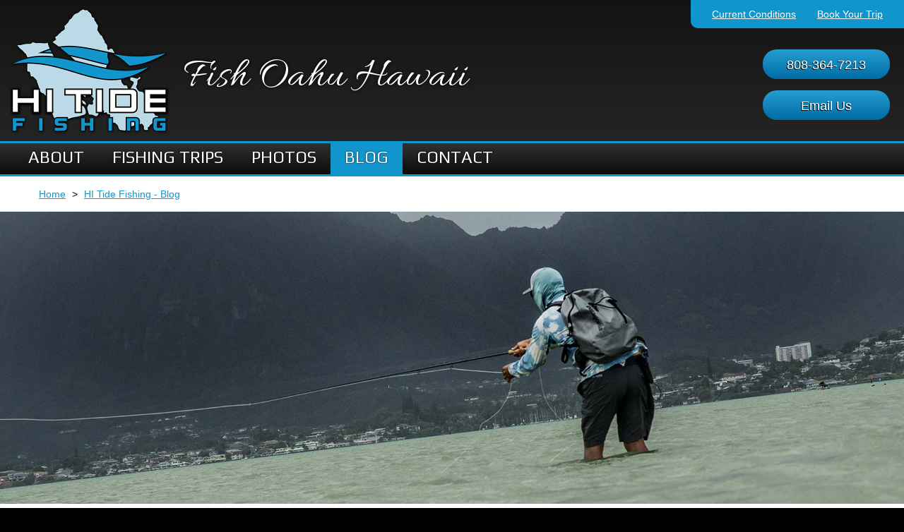

--- FILE ---
content_type: text/html;charset=UTF-8
request_url: https://www.hitidefishing.com/blog/category/uncategorized/6/
body_size: 4019
content:
<!DOCTYPE html>
<html lang="en">
<head>
    <title>Page 6/1 - Uncategorized | Blog by HI Tide Fishing</title>
    <meta charset="utf-8">
    <meta http-equiv="X-UA-Compatible" content="IE=edge,chrome=1">
    
    <meta name="viewport" content="width=device-width, initial-scale=1.0, minimum-scale=1.0, maximum-scale=1.0">
	<meta name="apple-mobile-web-app-capable" content="yes">
	<meta name="apple-mobile-web-app-status-bar-style" content="black">
    <link rel="apple-touch-icon-precomposed" sizes="152x152" href="/apple-touch-icon.png">
	<link rel="shortcut icon" href="/favicon.ico">
    <link href="https://fonts.googleapis.com/css?family=Allura|Play" rel="stylesheet">
    <link type="text/css" rel="stylesheet" href="/swipebox/css/swipebox.min.css">
    <link type="text/css" rel="stylesheet" href="/css/style.css">
    <link type="text/css" rel="stylesheet" href="/css/owl.carousel.css">
    <link type="text/css" rel="stylesheet" href="/css/owl.theme.css">
    <link type="text/css" rel="stylesheet" href="/css/owl.transitions.css">
    <!--[if lt IE 9]>
    <script src="http://html5shiv.googlecode.com/svn/trunk/html5.js"></script>
    <![endif]-->
    
<script>
  (function(i,s,o,g,r,a,m){i['GoogleAnalyticsObject']=r;i[r]=i[r]||function(){
  (i[r].q=i[r].q||[]).push(arguments)},i[r].l=1*new Date();a=s.createElement(o),
  m=s.getElementsByTagName(o)[0];a.async=1;a.src=g;m.parentNode.insertBefore(a,m)
  })(window,document,'script','//www.google-analytics.com/analytics.js','ga');

  ga('create', 'UA-76175025-46', 'auto');
  ga('send', 'pageview');

</script>

</head>


<body id="Body">

    <header class="hide">
        <div class="wrap">
            <a href="/" class="logo">
            	<img class="logo" src="/images/logo.png" alt="HI Tide Fishing" title="HI Tide Fishing">
                <p>Fish Oahu Hawaii</p>
            </a>
            <div class="utils">
            	<a href="/contact/">Book Your Trip</a>
                <a href="/current-conditions-oahu/">Current Conditions</a>
            </div>
            <p class="cta phone"><a href="tel:808-364-7213" title="808-364-7213">808-364-7213</a></p>
            <p class="cta contact"><a href="/contact/">Email Us</a></p>
        </div>  
        <div class="menu">
            <a id="cd-menu-trigger" href="#0"><span class="cd-menu-icon"></span></a>
            <nav class="main-nav" id="cd-lateral-nav">
                <ul class="cd-navigation">
                	<li class="mobile"><a href="tel:808-364-7213" title="808-364-7213"><p>808-364-7213</p></a></li>
                    <li class="mobile"><a href="/contact/"><p>Email Us</p></a></li>
<li class="mobile"><a href="/contact/"><p>Book Your Trip</p></a></li>

                    
                        <li class="item-has-children">
                            <a href="https://www.hitidefishing.com/about/"><p>About</p></a>
                            
                                <ul class="sub-menu">
                                    
                                        <li><a href="https://www.hitidefishing.com/captain-jesse/"><p>About us</p></a></li>
                                    
                                        <li><a href="https://www.hitidefishing.com/hawaii-bonefish-flies/"><p>Hawaii Bonefish Flies</p></a></li>
                                    
                                </ul>
                            
                        </li>
                    
                        <li class="item-has-children">
                            <a href="https://www.hitidefishing.com/fishing-trips/"><p>Fishing Trips</p></a>
                            
                                <ul class="sub-menu">
                                    
                                        <li><a href="https://www.hitidefishing.com/bonefish-fly-fishing-trips/"><p>Bonefish fly fishing</p></a></li>
                                    
                                </ul>
                            
                        </li>
                    
                        <li>
                            <a href="https://www.hitidefishing.com/photos/"><p>Photos</p></a>
                            
                        </li>
                    
                        <li>
                            <a class="current" href="https://www.hitidefishing.com/blog/"><p>Blog</p></a>
                            
                        </li>
                    
                        <li>
                            <a href="https://www.hitidefishing.com/contact/"><p>Contact</p></a>
                            
                        </li>
                    
                </ul>
            </nav>
        </div>
    </header>


    <div class="wrapper hide">
        <div class="content-block">
            
            
                    <div id="Breadcrumb">
                        <ul>
                            <li><a href="/">Home</a></li>
                            <li class="divider">></li>
                            <li><a href="/blog/">HI Tide Fishing - Blog</a></li>
                             
                        </ul>
                    </div>
                
                    <div class="hero-interior"><img src="/uploads/header/blog.jpg" alt="Uncategorized" title="Uncategorized"></div>
                
                <div class="content clearfix">
					<h1>Uncategorized</h1> 
<div class="section">
	
<div class="paging-bar">
	<div class="count">
    	<p>1 - 6 of 6 Items</p>
        <p>|
        
        	<a href="https://www.hitidefishing.com/blog/category/uncategorized/1/#Portfolio">Back</a>
        
        </p>
    </div>
    
</div>

        <div id="Portfolio" class="targets blog">
            	
                <div class="row">
                    <a href="/blog/fly-fishing-in-hawaii-diy-and-guided/" class="right"><img class="right" src="/uploads/blog/9978AF20-1401-49B3-9D51-3D594D677E89.jpeg" alt="Fly Fishing in Hawaii DIY and Guided"></a>
                    <div class="data clearfix">
                        <a href="/blog/fly-fishing-in-hawaii-diy-and-guided/"><p class="title">Fly Fishing in Hawaii DIY and Guided</p></a>
                        <p class="info">October 16, 2019 by <a rel="author" href="/blog/author/capt.-jesse-cheape/">Capt. Jesse Cheape</a></p>
                        <p>Cool video of DIY fly fishing in Hawaii and a guided trip with HI Tide Fly Fishing</p>
                        <a href="/blog/fly-fishing-in-hawaii-diy-and-guided/" class="button">Read More</a>
                    </div>
                </div>
            	
                <div class="row">
                    <a href="/blog/fanning-island-fly-fishing/" class="right"><img class="right" src="/uploads/blog/fanning golden.jpg" alt="Fanning Island Fly Fishing"></a>
                    <div class="data clearfix">
                        <a href="/blog/fanning-island-fly-fishing/"><p class="title">Fanning Island Fly Fishing</p></a>
                        <p class="info">September 16, 2017 by <a rel="author" href="/blog/author/jesse-cheape/">Jesse Cheape</a></p>
                        <p><span style="font-family: 'Open Sans', verdana, geneva, lucida, 'lucida grande', arial, helvetica, sans-serif; font-size: 16px;">On my last trip to Christmas Island a friend and local guide Mwatanga aka Matt that guides at Crystal Beach. I'm sure some of you fished with him and know he's a super guide.&nbsp;</span></p>
                        <a href="/blog/fanning-island-fly-fishing/" class="button">Read More</a>
                    </div>
                </div>
            	
                <div class="row">
                    <a href="/blog/christmas-island-milkfish/" class="right"><img class="right" src="/uploads/blog/IMG_0070.jpg" alt="Christmas Island Milkfish"></a>
                    <div class="data clearfix">
                        <a href="/blog/christmas-island-milkfish/"><p class="title">Christmas Island Milkfish</p></a>
                        <p class="info">November 08, 2016 by <a rel="author" href="/blog/author/jesse-cheape/">Jesse Cheape</a></p>
                        <p>This past year I had the opportunity to fish Christmas Island twice. Once in the end of April and July. The first trip was with Christmas Island Outfitters booked through Fly Water Travel, the second trip to The Villages Lodge. Both lodges are great with very good guides and staff at the lodge.</p>
                        <a href="/blog/christmas-island-milkfish/" class="button">Read More</a>
                    </div>
                </div>
            	
                <div class="row">
                    <a href="/blog/saltwater-fly-casting/" class="right"><img class="right" src="/uploads/blog/DSC09698.jpg" alt="Saltwater Fly Casting"></a>
                    <div class="data clearfix">
                        <a href="/blog/saltwater-fly-casting/"><p class="title">Saltwater Fly Casting</p></a>
                        <p class="info">September 12, 2015 by <a rel="author" href="/blog/author/jesse-cheape/">Jesse Cheape</a></p>
                        <p>As a Hawaii Bonefish guide I want everyone of my clients to be successful on the flats even when they&rsquo;re not fishing with me. For many anglers I get its they&rsquo;re first time wading for tailing bonefish or standing on the bow of my flats boat and I fully understand that. For many it can make them very nervous. I want first time saltwater fly fisherman to be prepared when the day comes when they have the opportunity to fish for these crazy fish we call Bonefish.</p>
                        <a href="/blog/saltwater-fly-casting/" class="button">Read More</a>
                    </div>
                </div>
            	
                <div class="row">
                    <a href="/blog/summer-time-when-the-livings-easy/" class="right"><img class="right" src="/uploads/blog/IMG_0524.jpg" alt="Summer Time When The Livings Easy"></a>
                    <div class="data clearfix">
                        <a href="/blog/summer-time-when-the-livings-easy/"><p class="title">Summer Time When The Livings Easy</p></a>
                        <p class="info">August 11, 2015 by <a rel="author" href="/blog/author/jesse-cheape/">Jesse Cheape</a></p>
                        <p>The fishing here in Hawaii this Summer has been great. The Bonefish have been on the flats giving anglers many shots. The weather has also been treating us right with very little rain and cloudy days have been to a minimum.</p>
                        <a href="/blog/summer-time-when-the-livings-easy/" class="button">Read More</a>
                    </div>
                </div>
            	
                <div class="row">
                    <a href="/blog/hawaii-bonefish-winter-and-spring/" class="right"><img class="right" src="/uploads/blog/image2.jpg" alt="Hawaii Bonefish Winter and Spring"></a>
                    <div class="data clearfix">
                        <a href="/blog/hawaii-bonefish-winter-and-spring/"><p class="title">Hawaii Bonefish Winter and Spring</p></a>
                        <p class="info">March 24, 2015 by <a rel="author" href="/blog/author/jesse-cheape/">Jesse Cheape</a></p>
                        <p>Winter is slowly coming to end here in the islands. The days are growing longer and the weather is getting warmer. The winter fishing had its great days with many summer like winter days with plenty of fish and also some cold rainy days with not so many fish that&rsquo;s fishing. We still like to think of Hawaii as year Bonefish fishing destination.</p>
                        <a href="/blog/hawaii-bonefish-winter-and-spring/" class="button">Read More</a>
                    </div>
                </div>
            
        </div>
    
        
<div class="paging-bar">
	<div class="count">
    	<p>1 - 6 of 6 Items</p>
        <p>|
        
        	<a href="https://www.hitidefishing.com/blog/category/uncategorized/1/#Portfolio">Back</a>
        
        </p>
    </div>
    
</div>

</div>

		</div>
	</div>
</div>
<footer class="clearfix">
    <div class="wrap">
	    <h3>Hawaii Fishing Guides for Hawaii Bonefish Fly Fishing</h3>
	    <p><a href="tel:808-364-7213" title="808-364-7213">808-364-7213</a> | <a href="/contact/">jessecheape@gmail.com</a></p>
	    <p><a href="/testimonials/">testimonials</a> | <a href="/downloads/">downloads</a> | <a href="/contact/">contact</a> | <a href="/site-map/">site map</a></p>
	</div>
    <div class="copy clearfix">
        <div class="icons">
            <a href="https://www.facebook.com/captjessecheape/?fref=ts" target="_blank"><img class="icon" src="/images/icon-facebook.png" alt="HI Tide Fishing"></a> 
        </div>
        <p class="copy">
            2026 Photos & Text Copyright - &copy; HI Tide Fishing<br>
            3plains.com - <a href="https://www.3plains.com/fishing/" target="_blank">Fishing Guide Web Design</a>
        </p>
    </div>
</footer>


<script type="text/javascript" src="https://ajax.googleapis.com/ajax/libs/jquery/2.2.4/jquery.min.js"></script>
<script type="text/javascript" src="/js/owl.carousel.js"></script> 
<script type="text/javascript" src="/swipebox/js/jquery.swipebox.min.js"></script>
<script type="text/javascript" src="/js/main.js"></script>
<script src="https://js.hcaptcha.com/1/api.js" async defer></script>
</body>
</html>

--- FILE ---
content_type: text/css
request_url: https://www.hitidefishing.com/css/style.css
body_size: 10114
content:
/* =======================
Copyright:	3plains (www.3plains.com)
File: 		Main style sheet
Version:	2.4.5
======================= */

/* ========== RESET ============================== */

html, body, div, span, applet, object, iframe,
h1, h2, h3, h4, h5, h6, p, blockquote, pre,
a, abbr, acronym, address, big, cite, code,
del, dfn, em, font, img, ins, kbd, q, s, samp,
small, strike, strong, sub, sup, tt, var,
dl, dt, dd, ol, ul, li,
fieldset, form, label, legend,
table, caption, tbody, tfoot, thead, tr, th, td {
	margin: 0;
	padding: 0;
	border: 0;
	outline: 0;
	font-family: inherit;
	vertical-align: baseline;
}
code { 
	font-family: monospace; 
	font-size: 16px; font-size: 1.6rem;
	line-height: 20px; line-height: 2rem;
}
/* remember to define focus styles! */
:focus { outline: 0; }
ol, ul {
	list-style: none;
	padding: 0 0 12px 0;
}
/* tables still need 'cellspacing="0"' in the markup */
table {
	border-collapse: separate;
	border-spacing: 0;
}
caption, th, td {
	text-align: left;
	font-weight: normal;
}
blockquote:before, blockquote:after,
q:before, q:after { content: ""; }
blockquote, q { quotes: "" ""; }
blockquote {
	margin: 15px 30px 30px;
	padding: 16px 20px 4px;
	background: #e5e5e5;
}
blockquote p { padding-bottom: 7px; }
::-webkit-input-placeholder { color: #999; }
:-moz-placeholder { color: #999; }
::-moz-placeholder { color: #999; }
:-ms-input-placeholder { color: #999; }
header, footer, nav { display: block; }
.clearfix:after {
     content: " "; 
     display: block; 
     height: 0; 
	 font-size: 0;
     clear: both; 
     visibility: hidden;
}
.clearfix {display: inline-block;}
/* Hides from IE-mac \*/
* html .clearfix {height: 1%;}
.clearfix {display: block;}
/* End hide from IE-mac */
* {
	-webkit-box-sizing: border-box;
	box-sizing: border-box;
}
img {
	-webkit-box-sizing: content-box;
	box-sizing: content-box;
}
html { background: #000; }
.content ol, 
.content ul { 
	padding: 0 0 20px 40px; 
	margin: 0;
}
.content ol li,
.content ul li { padding: 0 0 5px 5px; }
.content ul { list-style: square outside; }
.content ol { list-style: decimal outside; }

/* ========== BODY ============================== */
html { font-size: 62.5%; }
body { 
	color: #000;
	background: #050505;
	font-family: Helvetica, Arial, sans-serif;
	font-style: normal;
}
/* COLORS / THEME ITEMS */
a { text-decoration: underline; color: #1195cd; }
a:active,
a:focus,
a:hover { text-decoration: none; }
p { padding: 0 0 25px; }
*[class^=targets] p { color: #000; }
div.targets a h2,
div.targets p.title { color: #1195cd; }
header { 
	height: 250px;
	background: #292929;
	background: -webkit-linear-gradient(#131313, #292929);
	background: linear-gradient(#131313, #292929);
}
header > .wrap { height: 200px; }
header div.utils {
	position: absolute;
	top: 0;
	right: 0;
	height: 40px;
	padding: 0 15px;
	background: #1195cd;
	border-radius: 0 0 0 10px; 
	-webkit-border-radius: 0 0 0 10px;
}
header div.utils a {
	height: 100%;
	padding: 10px 15px 0;
	float: right;
	color: #fff;
}
a.logo {
	position: absolute;
	top: 0;
	left: 0;
	width: 690px;
	max-width: 100%;
	height: 100%;
	padding: 0;
	margin: 0;
	z-index: 200;
}
a.logo p {
	position: absolute;
	left: 260px;
	top: 75px;
	color: #fff;
	text-shadow: 0 0 4px #000;
}
a.logo img {
	max-height: 100%;
	width: auto !important;
	margin: 0;
	display: block;
}
header p.cta {
	position: absolute;
	right: 20px;
	padding: 0;
	float: right;
	display: block;
}
header p.phone { top: 70px; }
header p.contact { bottom: 30px; }
header p.cta a {
	width: 180px;
	padding: 10px 15px 8px;
	text-decoration: none;
	float: right;
	color: #fff;
	border: 0;
	border-radius: 20px; 
	-webkit-border-radius: 20px;
	text-align: center;
	background: #006ca4;
	background: -webkit-linear-gradient(#259ed1, #006ca4);
	background: linear-gradient(#259ed1, #006ca4);
	text-shadow: -1px 1px 0 #000;
}
div.menu {
	border-bottom: 3px solid #1195cd;
	border-top: 3px solid #1195cd;
	background: #0b0b0b;
	background: -webkit-linear-gradient(#313131, #0b0b0b);
	background: linear-gradient(#313131, #0b0b0b);
}
nav.main-nav,
nav.main-nav > ul { height: 44px; }
nav.main-nav > ul {
	padding: 0 0 0 20px;
	float: left;
}
nav.main-nav > ul > li a { color: #fff; }
nav.main-nav > ul > li ul li a:active,
nav.main-nav > ul > li ul li a:focus,
nav.main-nav > ul > li ul li a:hover,
nav.main-nav > ul > li:active > a,
nav.main-nav > ul > li:focus > a,
nav.main-nav > ul > li:hover > a,
nav.main-nav > ul > li > a.current { background: #1195cd; }
nav.main-nav > ul > li > a > p { 
	padding: 7px 20px 0; 
	text-shadow: 0 0 2px #000;
}
nav.main-nav > ul > li ul {
	border: 1px solid #1195cd;
	background: rgba(0,0,0,0.9);
}
fieldset { 
	background: rgba(255,255,255,0.8); 
	color: #333;
}
div.cta-wrapper { padding: 0 0 30px; }
div.cta-wrapper .cta {
	width: 33.33%;
	padding: 30px 15px;
}
footer {
	background: #050505;
	background: -webkit-linear-gradient(#292929, #050505);
	background: linear-gradient(#292929, #050505);
	border-top: 3px solid #bbd9e6;
	color: #ccc;
}
footer a { color: #fff; }
p.copy { color: #fff; }
p.copy a { color: #1195cd; }
.slider { 
	width: 100%;
	padding: 0;
}
#fishingsilider .owl-pagination { left: 0; }
#fishingsilider .owl-controls .owl-page span { background: #1195cd; }
*[class^=bar] { background: #000; }
div[class^=bar] p {
	padding: 14px 10px 3px 15px; 
	text-transform: uppercase;
}
*[class^=bar] p,
*[class^=bar] a { color: #fff; }
*[class^=bar] span { color: #f00; }
.sxs { border-top: 1px solid #ccc; }
.paging-bar { background: #333; }
.content-block { 
	background: #fff; 
	border-bottom: 20px solid #1195cd;
}
.filigree { display: none; }
*[class^=targets] div[class^=row] { border-bottom: 1px solid #ccc; }
div.group { border-bottom: 2px solid #fff; }
.paging-bar .count p { color: #fff; }
.pagination a p { 
	color: #1195cd;
	border: 1px solid #1195cd;
}
.pagination p.current,
.pagination a p:hover, 
.pagination a p:active, 
.pagination a p:focus { 
	background: #1195cd;
	color: #fff;
	border: 1px solid #1195cd;
}
.pagination p {
	color: #999;
	border: 1px solid #999;
	background: #fff;
}
div[class^=form-row].discounts {
	background: #e5f4ff;
	border: 1px solid #00f;
}
div[class^=form-row].discounts p.check-label { color: #00f; }
p.center { 
	text-align: center;
	clear: both; 
}
p.center iframe,
p.center img {
	max-width: 100%;
	padding: 25px 0 5px;
	margin: 0 auto;
	display: block;
}
p.center img { height: auto !important; }

/*
	font-family: 'Allura', cursive;
	font-family: 'Play', sans-serif;
*/
a.logo p {
	font-family: 'Allura', cursive;
	font-weight: normal;
}
nav.main-nav p,
h1, h2, h3, h4, h5, h6 {
	font-family: 'Play', Arial, sans-serif;
	font-weight: normal;
}

/* FONT SIZES AND H TAGS */
div.targets p.title,
body {
	font-size: 22px; font-size: 2.2rem;
	line-height: 34px; line-height: 3.4rem;
}
/* 12 */
p.copy {
	font-size: 12px; font-size: 1.2rem; 
	line-height: 20px; line-height: 2rem;
}
/* 14 */
header div.utils a,
#Breadcrumb,
div.hours .box p,
nav.main-nav > ul > li ul li a p,
form label,
form p {
	font-size: 14px; font-size: 1.4rem;
	line-height: 20px; line-height: 2rem;
}
/* 16px */
*[class^=bar] p.right,
.paging-bar,
.button,
form input[type=submit],
.content ul li,
.content ol li {
	font-size: 16px; font-size: 1.6rem;
	line-height: 24px; line-height: 2.4rem;
	vertical-align: middle;
}
/* 18px */
header p.cta,
div[class^=bar] p.title {
	font-size: 18px; font-size: 1.8rem;
	line-height: 24px; line-height: 2.4rem;
}
nav.main-nav > ul > li > a > p {
	font-size: 24px; font-size: 2.4rem;
	line-height: 26px; line-height: 2.6rem;
}
/* 30 */
div.targets div.row p.title {
	font-size: 30px; font-size: 3rem;
	line-height: 38px; line-height: 3.8rem;
}
a.logo p {
	font-size: 60px; font-size: 6rem;
	line-height: 70px; line-height: 7rem;
}
h1, h2, h3, h4, h5, h6 {
	margin: 0;
	color: #067906;
	font-weight: normal;
}
footer h3 { color: #bbd9e6; }
/* 38px */
h1 { 
	padding: 15px 0 30px; 
	font-size: 44px; font-size: 4.4rem;
	line-height: 56px; line-height: 5.6rem;
	font-style: normal;
}
h2 { 
	font-size: 38px; font-size: 3.8rem;
	line-height: 46px; line-height: 4.6rem;
	padding: 0 0 20px;
}
h3 { 
	font-size: 30px; font-size: 3rem;
	line-height: 38px; line-height: 3.8rem;
	padding: 0 0 18px;
}
h3 a {
	font-size: 18px; font-size: 1.8rem;
	line-height: 24px; line-height: 2.4rem;
}
h4 {
	font-size: 20px; font-size: 2rem;
	line-height: 26px; line-height: 2.6rem;
	padding: 0 0 16px;
}
h5 {
	font-size: 18px; font-size: 1.8rem;
	line-height: 24px; line-height: 2.4rem;
	padding: 0 0 16px;
}
h6 {
	font-size: 18px; font-size: 1.8rem;
	line-height: 24px; line-height: 2.4rem;
	padding: 0 0 16px;
}
.button,
form input[type=submit] {
	background: #1195cd;
	color: #fff;
	border: 1px solid #000;
	border-radius: 6px; 
	-webkit-border-radius: 6px;
}
/* Google lead services */
iframe[name="google_conversion_frame"]{
    position: fixed;
	bottom: 0;
	left: 0;
}
.wrap {
	width: 1200px;
	max-width: 100%;
}
.section {
	width: 100%;
	padding: 30px 0 0;
	float: left;
}

/* ========== HEADER ============================== */
header { 
	width: 100%;
	margin: 0;
	z-index: 1980;
	display: block;
}
header .wrap { 
	position: relative;
	width: 100%;  
	margin: 0 auto; 
	display: block;
}
#Breadcrumb {
	width: 100%;
	min-height: 50px;
	padding: 0 0 5px;
}
#Breadcrumb ul { 
	max-width: 1200px;
	padding: 9px 0 0 15px;
	margin: 0 auto;
	display: block; 
}
#Breadcrumb ul li { 
	padding: 6px 5px 6px 0;
	display: inline-block;
}

/* ========== NAVIGATION ============================== */
div.menu { width: 100%; }
nav.main-nav {
    position: relative;
    text-align: center;
}
nav.main-nav > ul > li {
	height: 100%;
    text-transform: uppercase;
    float: left;
}
nav.main-nav > ul > li.mobile { display: none; }
nav.main-nav > ul > li > a {
	height: 100%;
    font-weight: normal;
    text-decoration: none;
	display: block;
}
nav.main-nav > ul > li ul {
    position: absolute;
    width: 210px;
    padding: 5px;
    visibility: hidden;
	z-index: 500;
}
nav.main-nav > ul > li:hover ul,
nav.main-nav > ul > li:active ul,
nav.main-nav > ul > li:focus ul { visibility: visible; }
nav.main-nav > ul > li ul li {
    width: 100%;
	float: left;
}
nav.main-nav > ul > li ul li a {
    width: 100%;
	padding: 9px 0 7px;
	float: left;
}
nav.main-nav > ul > li ul li a p {
	padding: 0 10px;
	float: left;
	text-align: left;
}

/* ========== CONTENT ============================== */
div.imageWrap {
	max-width: 50%;
	padding: 7px 0 20px 35px;
	float: right;
}
div.imageWrap img {
	max-width: 100%;
	height: auto !important;
	float: left;
}
.slider { 
	max-width: 100%;
	margin: 0 auto;
	position: relative;
}
#fishingsilider .owl-controls {
	position: absolute;
	top: 0;
	left: 0;
	width: 100%;
	height: 100%;
	margin: 0;
	z-index: 200px;
}
#fishingsilider .owl-pagination {
	position: absolute;
	bottom: 20px;
	height: 20px;
	padding: 0 10px;
	float: left;
	text-align: left;
}
#fishingsilider .owl-controls .owl-page {
	width: 25px;
	height: 20px;
	padding: 2px 5px 3px;
	float: left;
}
#fishingsilider .owl-controls .owl-page span {
	width: 15px;
	height: 15px;
	margin: 0;
	float: left;
	border-radius: 15px; 
	-webkit-border-radius: 15px;
}
#fishingsilider .owl-buttons {
	position: absolute;
	left: 0;
	top: 50%;
	width: 100%;
	height: 60px;
	padding: 0 20px;
	margin: -40px 0 0;
}
.owl-theme .owl-controls .owl-buttons div.owl-prev { 
	float: left;
	background-position: left top; 
}
.owl-theme .owl-controls .owl-buttons div.owl-next { 
	float: right;
	background-position: right top; 
}
.owl-theme .owl-controls .owl-buttons span { display: none; }
.wrapper {
	width: 100%;
	height: 100%;
}
.content-block { 
	margin: 0; 
	clear: both;
}
.content { 
	width: 1200px;
	max-width: 100%;
	min-height: 400px;
	margin: 0 auto; 
	padding: 30px;
}
.hero-interior {
	width: 100%;
	max-width: 100%;
	padding: 0 0 30px;
}
.hero-interior img {
	max-width: 100%;
	height: auto !important;
	margin: 0 auto;
	display: block;
}
div.cta-wrapper {
	width: 100%;
	float: left;
}
div.cta-wrapper .cta { float: left; }
div.cta-wrapper .cta a {
	width: 100%;
	float: left;
}
div.cta-wrapper .cta img {
	max-width: 100%;
	height: auto !important;
	float: left;
}
*[class^=bar] {
	min-height: 50px;
	clear: both;
}
*[class^=bar] a.right, 
*[class^=bar] p.right {
	padding: 14px 20px 0 0;
	float: right;
}
*[class^=bar] p.right { text-transform: capitalize; }
*[class^=bar] a { font-weight: normal; }
*.bar-head { 
	width: 100%;
	float: left;
	border-radius: 0;
}
div.bar-head p { float: left; }
*[class^=bar] select {
	margin: 10px 8px 0 0;
	float: right;
}
*[class^=bar] input[type=submit].small { float: right; }
*.bar-head select,
*.bar-head input[type=submit].small { float: left; }
*[class^=bar] img.icon {
	margin: 0;
	padding: 16px 20px 5px;
	float: right;
	background: none;
}
.content h1 { width: 100%; }

/* ========== CONTENT PHOTOS ============================== */
.sxs { 
	width: 100%; 
	margin: 0;
	padding: 35px 0 20px;
	float: left;
}
.sxs iframe {
	width: 500px;
	max-width: 50%;
	height: 350px;
	margin: 0 0 25px 40px;
	float: right;
}
.sxs-inner { padding: 0; }
.sxs-inner h2,
.sxs-inner h3,
.sxs-inner h4 { margin: 0; }

/* ========== FOOTER ============================== */
footer { 
	width: 100%;
	text-align: center;
}
footer .wrap { 
	margin: 0 auto; 
	padding: 20px;
}
footer h3 { padding: 5px 0 10px; }
footer p { padding: 0 0 5px; }
footer p.icons { padding-top: 10px; }
footer img.logo-foot {
	max-height: 100px;
	width: auto !important;
}
img.sicon {
	width: 30px;
	height: 30px;
	padding: 0 5px;
}
div.copy {
	width: 100%;
	padding: 10px 0;
	text-align: left;
}
p.copy { 
	padding: 8px 20px; 
	float: left;
}
p.copy a { font-weight: normal; }
div.copy div.icons {
	padding: 10px 15px 0 0;
	float: right;
}
div.copy div.icons a { float: right; }
div.copy img.icon {
	max-width: 25px;
	height: auto !important;
	padding: 2px 5px 0;
	float: right;
}

/* ========== VIDEOS ============================== */
div.video {
	width: 100%;
	padding: 30px 0 0;
}
div.video .video-d { padding: 20px 20px 0; }
.inline-vid-wrapper {
	width: 100%;
	padding: 0;
}
.EmbeddedVideo {
	max-width: 920px;
	height: 0;
	margin: 0 auto;
	padding: 30px 0 50%;
	overflow: hidden;
	position: relative;
}
.EmbeddedVideo iframe, 
.EmbeddedVideo embed {
	position: absolute;
	top: 0;
	left: 0;
	width: 100%;
	height: 100%;
}

/* ========== PHOTO GALLERY ============================== */
/* ==>  Swipebox  ---------------------------------------------------------------------------------------- */
#Body #swipebox-overlay { background: rgba(0,0,0,0.8); }
#Body #swipebox-close {
	width: 100px;
	height: 100px;
	right: 20px;
	top: 20px;
	background-size: 500px 100px;
	background-position: 0 0;
}
/* COLS AND INDEXES */
div.targets {
	width: 100%;
	padding: 0 0 20px;
	float: left;
}
*[class^=targets] div[class^=row] {
	width: 100%;
	padding: 30px 10px 20px;
	float: left;
}
#Rows { 
	padding-top: 0;
	margin: 15px 0 0; 
}
*[class^=targets] > a {
	width: 100%;
	float: left;
}
*[class^=targets] a { text-decoration: none; }
*[class^=targets] p { font-weight: normal; }
*[class^=targets] a:hover, 
*[class^=targets] a:active, 
*[class^=targets] a:focus { text-decoration: none; }
*[class^=targets] a:hover p[class^=title], 
*[class^=targets] a:active p[class^=title], 
*[class^=targets] a:focus p[class^=title] { text-decoration: underline; }
*[class^=targets] ul li { float: left; }
*[class^=targets] div.data { padding: 0 0 10px; }
div.targets ul {
	width: 100%;
	padding: 30px 0 0;
	margin: 0;
	float: left;
	list-style: none;
}
div.group {
	width: 100%;
	padding: 20px 0 25px;
	float: left;
}
div.group ul { 
	padding: 0 0 5px 20px; 
	list-style: square outside;
}
div.targets ul > li {
	width: 25%;
	padding: 0 10px;
	float: left;
	text-align: center;
	background: none;
}
div.group ul > li { 
	padding: 0 30px 0 0;
	text-align: left; 
}
div.group ul > li p { display: inline; }
div.targets p.title {
	clear: both;
	padding: 11px 0 3px;
	text-align: center;
}
div.targets div.row p.title {
	padding: 5px 0 15px;
	text-align: left;
	clear: none;
}
div.targets ul[class~="two"] li { 
	width: 50%; 
	padding: 10px 20px 15px;
}
div.group ul[class~="two"] li { padding: 0 20px 0 0; }
#Portfolio ul[class~="two"] a { 
	width: 100%;
	float: left;
	position: relative;
}
div.targets div.row p.info { padding: 0 0 10px; }
div.targets p.overview { padding: 0 0 20px; }
div.targets div.row a.right { 
	max-width: 50%;
	padding: 0 0 25px 30px;
	float: right; 
}
div.targets div.row img.right {
	max-width: 100%;
	height: auto !important;
	float: right;
}
div.targets div.row a.button {
	width: 200px;
	float: left;
	text-align: center;
}
div.targets div.data { padding: 0 0 15px; }
div.targets div.scalebox {
	width: 100%;
	height: 200px;
	position: relative;
}
div.targets div.scalebox > p {
	position: absolute;
	bottom: 0;
	left: 0;
	width: 100%;
	max-width: 100%;
	padding: 0;
}
div.targets div.scalebox img {
	width: auto;
	height: auto !important;
	max-height: 180px;
	max-width: 100%;
	margin: 0 auto;
	float: none;
	display: block;
}
.sxs img,
*[class^=targets] div[class^=row] img {
	max-width: 400px;
	height: auto !important;
	border: 0;
	padding: 0 0 20px 25px;
	float: right;
}
@media only screen and (max-width : 950px) {
	a.logo { width: 400px; }
	a.logo p {
		top: 30px;
		left: 275px;
		font-size: 40px; font-size: 4rem;
		line-height: 50px; line-height: 5rem;
	}
}
@media only screen and (max-width : 900px) {
	nav.main-nav > ul > li > a > p {
		padding: 11px 10px 0;
		font-size: 14px; font-size: 1.4rem;
		line-height: 20px; line-height: 2rem;
	}
	div.targets div.scalebox { height: 140px; }
	div.targets div.scalebox img { max-height: 140px; }
	div.targets p.title {
		font-size: 18px;
		line-height: 24px;
	}
	*[class^=targets] div[class^=row] img { max-width: 200px; }
}
@media only screen and (max-width : 700px) {
	.content { padding: 10px; }
	div.targets ul { padding: 0; }
	div.group ul { padding: 0 0 0 20px; }
	div.targets ul > li { 
		width: 50%; 
		padding-top: 20px;
	}
	div.group ul > li { padding-top: 0; }
	div.group ul.two > li { width: 100%; }
	div.targets ul > li:nth-child(3) { clear: both; }
	div.targets div.scalebox { height: 200px; }
	div.targets div.scalebox img { max-height: 200px; }
}
@media only screen and (max-width : 480px) {
	div.targets ul > li { 
		width: 100%; 
		padding-top: 30px;
	}
	div.group ul > li { padding-top: 0; }
	div.targets div.scalebox > p {
		position: relative;
		float: left;
	}
	div.targets div.scalebox { height: auto !important; }
	div.targets div.scalebox img { max-height: auto; }
}

/* ========== PAGINATION ============================== */
.paging-bar { 
	width: 100%;
	min-height: 50px;
	float: left;
}
.paging-bar > div { padding: 10px; }
.paging-bar > div.count { 
	width: 35%;
	padding: 13px 0 0 10px;
	float: left;
}
.paging-bar p { padding: 0; }
.pagination {
	width: 60%;
	padding: 10px 0;
	float: right;
	text-align: right;
}
.pagination a,
.pagination > p { margin: 0 0 0 5px; }
.paging-bar p,
.pagination a { display: inline-block; }
.pagination p { 
	min-width: 30px;
	min-height: 30px;
	padding: 3px 11px 0;
	text-align: center;
}
.pagination p.ellipsis {
	min-width: 10px;
	padding: 3px 2px 0;
}

/* ========== FORMS ============================== */
div.hours {
	width: 32%;
	margin: 0 0 30px;
	float: right;
}
#MainForm {
	width: 65%;
	padding: 0;
	float: left;
	clear: none;
}
@media only screen and (max-width: 750px) {
	#MainForm,
	div.hours {	width: 100%; }
}
div.hours .box {
	width: 100%;
	padding: 0 0 5px;
}
div.hours .box p { padding: 12px 15px 5px; }
.button {
	min-height: 40px;
	padding: 8px 20px 0;
    text-align: center;
    text-decoration: none;
	display: inline-block;
}
form input[type=submit] {
	height: 40px;
	padding: 0 20px;
	cursor: pointer;
}
input[type=submit].small {
	height: 30px;
	min-height: 30px;
	padding: 0 5px;
}
/* ==>  Form Inputs ---------------------------------------------------------------------------------------- */
input[type=text], 
input[type=password], 
textarea, 
select, 
input[type=email], 
input[type=tel], 
input[type=search] { 
	min-height: 30px;
	float: left; 
}
@media (pointer:coarse) {
	input[type=text], 
	input[type=password], 
	textarea, 
	input[type=email], 
	input[type=tel], 
	input[type=search] { min-height: 40px; }
}
#recaptcha_widget_div input[type=text] { min-height: 0; }
select { height: 30px; }
@media (pointer:coarse) {
	input[type=submit].small { padding: 0 10px; }
}
*[class^=bar] input[type=submit].small { margin: 10px 10px 0 0; }
input[type=text], 
input[type=password], 
input[type=email], 
input[type=tel] {
	padding: 4px 2px;
	margin: 0;
}
textarea {
	width: 100%;
	height: 100px;
	padding: 3px 1%;
	margin: 0;
}
input[type=checkbox], 
input[type=radio] {
	width: 14px;
	height: 14px;
	margin: 7px 10px 0;
	float: left;
}
select { margin: 2px 0 0; }
input[type=text], 
input[type=email], 
input[type=tel], 
select { width: 240px; }
input.short { width: 150px; }
input.shorter { width: 110px; }
input.security { width: 86px; }
label { cursor: pointer; }
/* form fields */
input[type=text], 
input[type=password], 
textarea, 
select, 
input[type=email], 
input[type=tel], 
input[type=search] { border: 1px solid #666; }
input[type=text]:focus, 
input[type=password]:focus, 
textarea:focus, select:focus, 
input[type=email]:focus, 
input[type=tel]:focus, 
#globalSearch input[type=search]:focus {
	-webkit-box-shadow: 0 0 3px #999;
	box-shadow: 0 0 3px #999;
}

/* ========== CONTACT PAGE CSS START ============================== */
div[class^=form-row] label span { float: left; }
.form-wrapper {
	width: 100%;
	padding: 0 15%;
	margin: 0 auto;
	clear: both;
}
fieldset {
	width: 100%;
	max-width: 100%;
	padding: 10px 5px;
	float: left;
}
fieldset p { padding: 0 10px 10px; }
div[class^=form-row] {
	width: 100%;
	max-width: 100%;
	padding: 0 0 5px;
	float: left;
}
div[class^=form-row] ul { list-style: none; }
div[class^=form-row].discounts {
	padding: 5px 10px 7px 0;
	margin: 5px 0 10px;
}
div.check-row { 
	padding: 5px 20px 20px 27%;
	float: left;
}
div.form-row-bottom { padding: 15px 0; }
div[class^=form-row] p { padding: 3px 0 0 0; }
div.form-row-bottom p { padding: 0 0 0 10px; }
div[class^=form-row] p.field-link {
	padding: 4px 0 0 10px;
	float: left;
}
div[class^=form-row] p.check-label { padding: 6px 0 0 35px; }
div[class^=form-row] > label {
	width: 25%;
	padding: 10px 20px 0 10px;
	text-align: right;
	float: left;
	position: relative;
}
div[class^=form-row] > label span {
	position: absolute;
	top: 7px;
	right: 10px;
	color: #f00;
}
div[class^=form-row] > label.check {
	width: auto;
	padding: 0;
	text-align: left;
}
div[class^=form-row] div.sub-row {
	width: 100%;
	padding: 10px 0 0;
	float: left;
}
div[class^=form-row] label.divider { 
	width: auto; 
	padding: 2px 10px 0; 
	float: left;
}
div[class^=form-row] p.field-divider {
	padding: 4px 10px 0;
	float: left;
}
div[class^=form-row] div.field {
	width: 60%;
	padding: 5px;
	float: left;
}
div[class^=form-row] ul {
	width: 100%;
	padding: 0;
	float: left;
}
div[class^=form-row] ul.two li {
	width: 50%;
	float: left;
}
div[class^=form-row] p.submit-alt {
	padding: 15px 0;
	text-align: center;
}
#recaptcha_table input[type=text] { 
	width: 140px !important;
	padding: 0; 
	float: none; 
}
.form-button {
	margin: 0 auto;
	display: block;
}
/* ==>  Form Alerts ---------------------------------------------------------------------------------------- */
div[class^=form-row] p.error { display: none; }
div.form-row-error p.error {
	color: #fff;
	margin: 0;
	padding: 5px 10px 0 0;
	text-align: left;
	clear: left;
	display: block;
}
div.form-row-error div.field { 
	background: #f00;
	border: 1px solid #f00;
	border-radius: 4px; 
	-webkit-border-radius: 4px;
}
div.form-row-error input[type=text], 
div.form-row-error input[type=password], 
div.form-row-error textarea, 
div.form-row-error select, 
div.form-row-error input[type=email], 
div.form-row-error input[type=tel], 
div.form-row-error input[type=search] { border: 1px solid #f00; }
.alert-confirm, .alert-error {
	min-height: 60px;
	padding: 9px;
	margin: 0 0 20px;
	clear: both;
}
.form-wrapper .alert-error { margin: 0; }
.alert-confirm {
	border: 1px solid #390;
	background: #dafbca url(/images/alert-success.png) 9px 9px no-repeat;
}
.alert-error {
	border: 1px solid #f00;
	background: #ffe3e3 url(/images/alert-error.png) 9px 9px no-repeat;
}
.alert-confirm p, 
.alert-error p {
	padding: 8px 0 0 50px;
	color: #000;
}
@media only screen and (max-width : 900px) {
	.form-wrapper { padding: 0; }
}
@media only screen and (max-width : 600px) {
	*[class^=bar] select { width: 130px; }
	div.hours {
		width: 100%;
		margin: 0 0 20px;
	}
	fieldset { float: none; }
	.field textarea { 
		width: auto;
		min-width: 100%; 
	}
	.form-wrapper { 
		width: 100%; 
		border: none;
		background: none;
	}
	div[class^=form-row] > label {
		width: 100%;
		padding: 5px 0 0 10px;
		text-align: left;
	}
	div[class^=form-row] > label span {
		left: 0;
		right: auto;
	}
	div[class^=form-row] div.field { 
		width: 100%;
		padding: 2px 0 5px;
	}
	div.form-row-error div.field { padding: 5px; }
	input[type=text], 
	input[type=email], 
	input[type=tel], 
	select { width: 100%; }
	input[type=text], 
	input[type=email], 
	input[type=tel] { padding: 4px 5px; }
	div.check-row { padding-left: 0; }
}

/* ========== Custom Hunt Table ================================= */
div.FloatTable {
	width: 100%;
	max-width: 700px;
	margin: 20px auto;
	display: block;
	background: #807b75;
	border-top: 1px solid #333;
	border-right: 1px solid #333;
}
div.FloatTable ul {
	width: 100%;
	padding: 0;
	margin: 0;
	float: left;
	border-bottom: 1px solid #333;
	list-style: none;
}
div.FloatTable ul.head { 
	background: #000;
	position: relative;
}
div.FloatTable ul li {
	width: 50%;
	padding: 0;
	float: left;
	text-align: center;
	border-left: 1px solid #333;
	background: none;
	line-height: 16px;
}
div.FloatTable.threecol ul li { width: 33.33%; }
div.FloatTable ul li.rhead { background: #ff8d0b; }
div.FloatTable ul li p {
	width: 100%;
	padding: 10px 10px 13px;
	margin: 0;
	float: left;
}
div.FloatTable ul.head li p { 
	color: #fff;
	font-weight: bold;
	font-size: 16px;
}
@media only screen and (max-width : 550px) {
	div.FloatTable ul.head li p,
	div.FloatTable ul li p { 
		font-size: 12px; 
		line-height: 16px;
	}
}
@media only screen and (max-width : 400px) {
	div.FloatTable.threecol ul.head li {
		height: 50px;
		position: relative;
	}
	div.FloatTable.threecol ul.head li p {
		position: absolute;
		bottom: 0;
		left: 0;
		padding: 10px 15px 8px;
	}
}

/* ========== RESPONSIVE CSS START ============================== */
@media only screen and (max-width: 650px) {
	header div.utils { display: none; }
	body { 
		font-size: 18px; font-size: 1.8rem;
		line-height: 32px; line-height: 3.2rem;
	}
	/* ========== SIDE MENU CSS START ============================== */
	#cd-menu-trigger {
        position: absolute;
        right: 10px;
        top: 10px;
        width: 60px;
		height: 60px;
		background: #1195cd;
		z-index: 229;
		transition: all .3s linear; 
	    -webkit-transition: all .3s linear;
		border-radius: 4px; 
		-webkit-border-radius: 4px;
    }
	.lateral-menu-is-open #cd-menu-trigger { 
		right: 250px;
		position: fixed;
	}
    #cd-menu-trigger .cd-menu-text {
        height: 100%;
        text-transform: uppercase;
        display: none;
    }
    #cd-menu-trigger .cd-menu-icon {
        display: inline-block;
        position: absolute;
        right: 10px;
        top: 27px;
        width: 40px;
        height: 6px;
        background: #fff;
    }
    #cd-menu-trigger .cd-menu-icon::before, 
	#cd-menu-trigger .cd-menu-icon::after {
        content: '';
        width: 100%;
        height: 100%;
        position: absolute;
        background-color: inherit;
        right: 0;
    }
    #cd-menu-trigger .cd-menu-icon::before { bottom: 15px; }
    #cd-menu-trigger .cd-menu-icon::after { top: 15px; }
    #cd-menu-trigger.is-clicked .cd-menu-icon { background-color: rgba(255, 255, 255, 0); }
    #cd-menu-trigger.is-clicked .cd-menu-icon::before, 
	#cd-menu-trigger.is-clicked .cd-menu-icon::after { background-color: #fff; }
    #cd-menu-trigger.is-clicked .cd-menu-icon::before {
        bottom: 0;
        -webkit-transform: rotate(45deg);
        -moz-transform: rotate(45deg);
        -ms-transform: rotate(45deg);
        -o-transform: rotate(45deg);
        transform: rotate(45deg);
    }
    #cd-menu-trigger.is-clicked .cd-menu-icon::after {
        top: 0;
        -webkit-transform: rotate(-45deg);
        -moz-transform: rotate(-45deg);
        -ms-transform: rotate(-45deg);
        -o-transform: rotate(-45deg);
        transform: rotate(-45deg);
    }
    #cd-lateral-nav {
        position: fixed;
        height: 100%;
        top: 0;
		left: auto;
        right: 0;
		overflow-y: auto;
        visibility: hidden;
        z-index: 204;
        width: 250px;
        background-color: #000;
        -webkit-transition: -webkit-transform .4s 0s, visibility 0s .4s;
        transition: transform .4s 0s, visibility 0s .4s;
        -webkit-transform: translateX(251px);
        transform: translateX(251px);
    }
    #cd-lateral-nav .cd-navigation {
		width: 100%;
        margin: 0;
		padding: 0;
		float: left;
        display: block;
		background: #313131;
    }
	nav.main-nav { text-align: left; }
	nav.main-nav > ul > li { border-bottom: 1px solid #fff; }
	nav.main-nav > ul > li.mobile { display: block; }
	nav.main-nav > ul > li.mobile a {
		width: 100%;
		text-align: center;
	}
    nav.main-nav > ul > li ul {
        width: 100%;
		padding: 0 10px 10px;
		float: left;
		display: block;
		position: relative;
		border: 0;
		background: #313131;
    }
	#cd-lateral-nav.lateral-menu-is-open {
        -webkit-transform: translateX(0);
        -moz-transform: translateX(0);
        -ms-transform: translateX(0);
        -o-transform: translateX(0);
        transform: translateX(0);
        visibility: visible;
        -webkit-transition: -webkit-transform .4s 0s, visibility 0s 0s;
        -moz-transition: -moz-transform .4s 0s, visibility 0s 0s;
        transition: transform .4s 0s, visibility 0s 0s;
        /* smooth the scrolling on touch devices - webkit browsers */
        -webkit-overflow-scrolling: touch;
    }
	nav.main-nav > ul > li > a > p { 
		padding: 12px 10px 10px; 
		font-size: 18px; font-size: 1.8rem;
		line-height: 24px; line-height: 2.4rem;
	}
    /* ========== HEADER CSS START ============================== */
	header { 
		height: 82px; 
		border-bottom: 2px solid #1195cd;
	}
	header .wrap { height: 80px; }
	a.logo { 
		right: auto;
		width: 100px;
		height: 80px;
		padding: 5px 0;
	}
	a.logo img { margin: 0 auto; }
	a.logo p { display: none; }
	header p.cta { display: none; }
	/* ========== MENU CSS START ============================== */
	div.menu { border: 0; }
	nav.main-nav > ul,
	nav.main-nav > ul > li,
	nav.main-nav > ul > li > a { height: auto; }
	nav.main-nav > ul > li ul { visibility: visible; }
	nav.main-nav > ul > li { width: 100%; }
    
    /* ========== MIDDLE CSS START ============================== */
	.slider { padding: 0; }
	.owl-theme .owl-controls .owl-buttons div { background-size: 60px 36px; }
	.owl-theme .owl-controls .owl-buttons div.owl-prev { background-position: 20px 12px; }
	.owl-theme .owl-controls .owl-buttons div.owl-next { background-position: -30px 12px; }
	#fishingsilider .owl-buttons { padding: 0; }
    .content-block {
        margin: 0;
        width: 100%;
    }
    h1 { 
		font-size: 28px; font-size: 2.8rem;
		line-height: 36px; line-height: 3.6rem;
	}
	h2 { 
		font-size: 22px; font-size: 2.2rem;
		line-height: 30px; line-height: 3rem;
	}
	h3 { 
		font-size: 18px; font-size: 1.8rem;
		line-height: 26px; line-height: 2.6rem;
	}
	h3 a {
		font-size: 16px; font-size: 1.6rem;
		line-height: 24px; line-height: 2.4rem;
	}
	h4, h5, h6 {
		font-size: 14px; font-size: 1.4rem;
		line-height: 22px; line-height: 2.2rem;
	}
	div.copy div.icons {
		width: 100%;
		padding: 10px 0 0;
		float: none;
		text-align: center;
	}
	div.copy div.icons a { float: none; }
	div.copy img.icon {
		padding: 2px 5px 0;
		float: none;
		display: inline;
	}
	p.copy { width: 100%; }
	
    /* ========== PAGE CSS START ============================== */
	.paging-bar { padding-bottom: 7px; }
	.paging-bar > div.count, 
	.paging-bar > div.pagination { 
		width: 100%;
		padding: 7px 0 0;
		text-align: center;
	}
	.sxs iframe {
		width: 100%;
		max-width: 100%;
	}
	.sxs img {
        max-width: 100%;
		margin: 0 auto;
		padding: 0 0 25px;
		float: none;
		display: block;
    }
	div.imageWrap { 
		width: 100% !important; 
		max-width: 100%;
		padding-left: 0;
	}
	div.imageWrap img {
		margin: 0 auto;
		float: none;
		display: block;
	}
}
@media only screen and (max-width: 600px) {
	body { 
		font-size: 16px; font-size: 1.6rem;
		line-height: 28px; line-height: 2.8rem;
	}
	div.cta-wrapper { padding: 0 0 30px; }
	div.cta-wrapper .cta {
		width: 100%;
		padding: 30px 0 0;
	}
	div.cta-wrapper .cta img {
		margin: 0 auto;
		float: none;
		display: block;
	}
	div[class^=bar] p.title,
	footer {
		font-size: 14px; font-size: 1.4rem;
		line-height: 20px; line-height: 2rem;
	}
	footer h3 {
		font-size: 16px; font-size: 1.6rem;
		line-height: 24px; line-height: 2.4rem;
	}
	div.targets div.row a.right { 
		max-width: 100%;
		padding: 0 0 10px;
	}
	div.targets div.data { padding: 0 0 30px; }
	*[class^=targets] div[class^=row] img { 
		max-width: 100%; 
		padding: 0 0 20px;
		margin: 0 auto !important;
		float: none;
		display: block;
	}
	div[class^=bar] p { padding-top: 18px; }
}
.sxs > br { display: none; }
.sxs { border-top: 1px solid #fff; }
.sxs { 
	width: 100%; 
	margin: 0;
	padding: 35px 0 20px;
	float: left;
}
.sxs-inner h2,
.sxs-inner h3,
.sxs-inner h4 { margin: 0; }
.sxs img,
*[class^=targets] div[class^=row] img {
	max-width: 45%;
	height: auto !important;
	border: 0;
	padding: 0 0 30px 35px;
	float: right;
}
.sxs .sxs-inner {
	width: auto;
	padding: 0 0 20px;
	float: none;
}
.sxs.left img {
	padding: 0 0 30px;
	float: left;
}
.sxs.left .sxs-inner { padding: 0 0 0 50%; }
div.block {
	width: 100%; 
	margin: 0;
	padding: 35px 0 20px;
	float: left;
}
div.block h2,
div.block h3,
div.block h4,
div.block h5,
div.block h6 { margin: 0; }
div.block.center img {
	max-width: 100%;
	height: auto !important;
	padding: 0 0 30px;
	margin: 0 auto;
	display: block;
}
@media only screen and (max-width: 750px) {
	.sxs.left img,
	.sxs img {
        max-width: 100%;
		margin: 0 auto;
		padding: 0 0 25px;
		float: none;
		display: block;
    }
	.sxs.left .sxs-inner { padding: 0; }
}